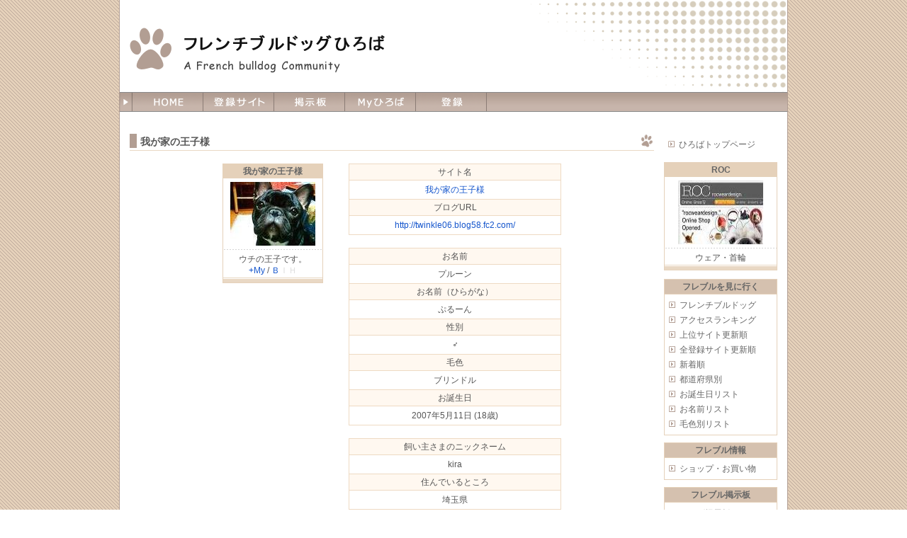

--- FILE ---
content_type: text/html
request_url: https://www.frebull.info/users/2767
body_size: 4582
content:
<!DOCTYPE HTML PUBLIC "-//W3C//DTD HTML 4.01//EN" "http://www.w3.org/TR/html4/strict.dtd">
<html lang="ja">
<head>
<meta name="viewport" content="width=device-width,initial-scale=1">
<meta http-equiv="Content-Type" content="text/html; charset=shift_jis">
<meta http-equiv="Content-style-type" content="text/css">
<meta http-equiv="Content-Script-Type" content="text/javascript">
<meta content="origin" name="referrer">
<link rel=stylesheet href="https://www.frebull.info/common/css28.c.css">
<script src="https://www.frebull.info/common/js32.c.js"></script>
<script src="https://www.frebull.info/dynamic/generated.js"></script>
<script src="https://ajax.googleapis.com/ajax/libs/jquery/2.1.4/jquery.min.js"></script>
<title>我が家の王子様 - フレンチブルドッグひろば</title>
</head>
<body onclick='OnBodyClick();'>
<a name="head"></a>
<div align="center">
<div class="mainbox main_width" id=mainbox>

<!-- タイトルロゴ -->
<div class="header">
<h1>
<a href="https://www.frebull.info/"><img src="https://www.frebull.info/images/titlelogo.gif" id="rogo" alt="フレンチブルドッグひろば"></a>
</h1>
</div>

<!-- 上部のナビ -->
<div style="height: 26px;" id=menubar_div><span><!--for offset()--></span>
<table cellpadding=0 cellspacing=0 class="menu_bar main_width transform0" id=menu_bar>
<tr style="height: 26px;">
<td width=18 class="hd2">
	<img src="https://www.frebull.info/images/navi_left.gif" width="18" height="26">
</td>
<td width=70 class="hd2">
	<div class="menu_button"><a href="/"><img src="https://www.frebull.info/images/menu/home2.gif" width="100%" height="26" id="menu_home"></a></div>
</td>
<td width=70>
	<div class="menu_button"><a href="#open" onclick='return OpenSubMenu(1);'><img src="https://www.frebull.info/images/menu/sites2.gif" width="100%" height="26" id="menu_sites"></a></div>
	<div class="sub_menu sub_menu_left">
		<table cellpadding=0 cellspacing=0 style="width:300px;"><tr>
		<td style="width:150px;">
		<ul class="sub_menu1" style="border-right-width: 0;">
			<li class="sw2"><a href="/">HOME</a></li>
			<li><a href="/link/sites">フレンチブルドッグ</a></li>
			<li><a href="/link/ranking">アクセスランキング</a></li>
			<li><a href="/link/top_update">上位サイト更新順</a></li>
			<li><a href="/link/update">全登録サイト更新順</a></li>
			<!--<li><a href="/link/insta_update">Instagram更新順</a></li>-->
			<li><a href="/link/new">新着順</a></li>
			<li style="border-right-width: 1px;"><a href="/link/map">都道府県別</a></li>

		</ul>
		</td>
		<td style="width:150px;">
		<ul class="sub_menu1">
			<li><a href="/link/birth">お誕生日リスト</a></li>
			<li><a href="/link/name">お名前リスト</a></li>
			<li><a href="/link/color">毛色別リスト</a></li>
			<li><a href="/search">サイト･わんこ検索</a></li>
			<li><a href="/link/myhiroba_ranking">Myひろばランキング</a></li>

		</ul>
		</tr></table>
	</div>
</td>
<td width=70>
	<div class="menu_button"><a href="/bbs"><img src="https://www.frebull.info/images/menu/keijiban2.gif" width="100%" height="26" id="menu_bbs"></a></div>
</td>
<td width=70>
	<div class="menu_button"><a href="/my"><img src="https://www.frebull.info/images/menu/myhiroba2.gif" width="100%" height="26" id="menu_myhiroba"></a></div>
</td>
<td width=70>
	<div class="menu_button"><a href="#open" onclick='return OpenSubMenu(2);'><img src="https://www.frebull.info/images/menu/join2.gif" width="100%" height="26" id="menu_join"></a></div>
	<div class="sub_menu sub_menu_right">
		<ul class="sub_menu2">
			<li><a href="/about/join">サイト・わんこ登録</a></li>
			<li><a href="/user">登録情報の変更</a></li>
			<li><a href="/goiken">ひろばご意見箱</a></li>
  			<li><a href="/notice">過去のお知らせ</a></li>
			<li><a href="/about/site_rules">サイト利用規約</a></li>
			<li><a href="/about/mail">お問い合わせ</a></li>

		</ul>
	</div>
</td>
<td class=hd3 onclick='doScrollTop()'>
<img src="https://www.frebull.info/images/navi_line.gif" width=100% height=26>
</td>
</tr></table>
</div>
<div id=menubottom></div>

<script><!--
startwhitesheet();
--></script>
<div class=whitesheet></div>   <!-- whitesheet -->

<br>




<!-- 右のナビゲーション -->
<div class="rightbody">

<table class=menu>
  <tr><td class="menubody1" style="border-width: 0px;">
  <ol class=menu>
  <li><a href="/">ひろばトップページ</a>
  </ol>
  </td></tr>
</table>


<!-- ROC START -->
<div class=linkboxblock>
	<div class="linkbox fbx" style="width: 158px; margin-bottom:12px;">
		<div class="sitename"><a href="http://www.rocwear.net/" class="t" target="_blank">ROC</a></div>
		<div class="sitepic"><a href="http://www.rocwear.net/" class="t" target="_blank"><img src="https://www.frebull.info/images/site/93.jpg" width="120" height="90"></a></div>
		<div class="line1"></div>
		ウェア・首輪<br>
		<div class="line2"></div>
	</div>
</div>
<!-- ROC END -->



<table class=menu>
  <tr><td class="menuhead1">フレブルを見に行く</td></tr>
  <tr><td class="menubody1">
  <ol class=menu>
  <li><a href="/link/sites">フレンチブルドッグ</a>
  <li><a href="/link/ranking">アクセスランキング</a>
  <li><a href="/link/top_update">上位サイト更新順</a>
  <li><a href="/link/update">全登録サイト更新順</a>
<!--
  <li><a href="/link/insta_update">Instagram更新順</a></li>
-->
  <li><a href="/link/new">新着順</a>
  <li><a href="/link/map">都道府県別</a>
  <li><a href="/link/birth">お誕生日リスト</a>
  <li><a href="/link/name">お名前リスト</a>
  <li><a href="/link/color">毛色別リスト</a>
  </ol>
  </td></tr>
</table>

<table class=menu>
  <tr><td class="menuhead1">フレブル情報</td></tr>
  <tr><td class="menubody1">
  <ol class=menu>
  <li><a href="/link/shop">ショップ・お買い物</a>
  </ol>
  </td></tr>
</table>

<table class=menu>
  <tr><td class="menuhead1">フレブル掲示板</td></tr>
  <tr><td class="menubody1">
  <ol class=menu>
  <li><a href="/bbs">ひろば掲示板</a>
  </ol>
  </td></tr>
</table>

<table class=menu>
  <tr><td class="menuhead1">Myひろば</td></tr>
  <tr><td class="menubody1">
  <ol class=menu>
  <li><a href="/my">Myひろば</a>
  <li><a href="/my/edit">Myひろば編集</a>
  <li><a href="/about/myhiroba">Myひろばの説明</a>
  <li><a href="/link/myhiroba_ranking">Myひろばランキング</a>
  </ol>
  </td></tr>
</table>

<table class=menu>
  <tr><td class="menuhead1">サイト・わんこ検索</td></tr>
  <tr><td class="menubody2">
  <form action="/search" method=post style="margin:0 0 5px 0;">
  <div align=center>
  <input type="text" name="q" value="" style="width: 65px;"> <input type="submit" value="検索">
  </div>
  </form>
  サイト名、わんちゃんの名前などで検索できます
  </td></tr>
</table>

<table class=menu>
  <tr><td class="menuhead1">登録と情報変更</td></tr>
  <tr><td class="menubody1">
  <ol class=menu>
  <li><a href="/about/join">サイト・わんこ登録</a>
  <li><a href="/user">登録情報の変更</a>
  </ol>
  </td></tr>
</table>


<table class=menu>
  <tr><td class="menuhead1">その他</td></tr>
  <tr><td class="menubody1">
  <ol class=menu>
  <li><a href="/goiken">ひろばご意見箱</a>
  <li><a href="/mip">迷惑IPアドレス報告</a>
  <li><a href="/notice">過去のお知らせ</a>
  <li><a href="/about/site_rules">サイト利用規約</a>
  <li><a href="/about/mail">お問い合わせ</a>
  </ol>
  </td></tr>
</table>


<div class=counter id=counterdiv>
<br>
<br>
<br>
<div style="padding-top:3px;"></div>
</div>

<br>

<!-- カウンター -->
<span id=rightbottom></span>
<div class="ac" id=rbaddiv>
<script><!--
show_rbad()
//--></script>
</div>

</div> <!-- rightbody -->



<!-- 左のメイン部 -->
<div class="leftbody" align=left>


<span class=swtate><font color=red>
このページは画面の横幅が狭いと正しく表示されないことがあります。
画面の横幅を広げて（スマートフォンの場合は横向きにして）ご覧ください。
</font></span>
<h2>我が家の王子様</h2>
<table align=center>
<tr>
<td>
  <table cellpadding=0 cellspacing=0 align=right>
  <tr>
	<div class="linkbox fbx">
		<div class="sitename"><a href="http://twinkle06.blog58.fc2.com/" class="t" target="_blank">我が家の王子様</a></div>
		<div class="sitepic"><a href="http://twinkle06.blog58.fc2.com/" class="t" target="_blank"><img src="https://www.frebull.info/images/site/2767.jpg" width="120" height="90"></a></div>
		<div class="line1"></div>
		ウチの王子です。<br>
		<a href="/my?mode=add&no=2767" rel="nofollow">+My</a> / <font color=#DDDDDD><a href="http://twinkle06.blog58.fc2.com/" target="_blank" name='OCL:B'>Ｂ</a>ＩＨ</font><br>
		<div class="line2"></div>
	</div>

  </tr>
  </table>
</td>
<td width=20><br></td>
<td width=300>
  <table cellpadding=0 cellspacing=1 width=100% class=border>
    <tr><td class="h ac">サイト名</td></tr>
    <tr><td class=ac><a href=http://twinkle06.blog58.fc2.com/ target=_blank>我が家の王子様</a></td></tr>
    <tr><td class="h ac">ブログURL</td></tr>
    <tr><td class=ac><a href=http://twinkle06.blog58.fc2.com/ target=_blank>http://twinkle06.blog58.fc2.com/</a></td></tr>
  </table>
  <br>
  <table cellpadding=0 cellspacing=1 width=100% class=border>
    <tr><td class="h ac">お名前</td></tr>
    <tr><td class=ac>プルーン</td></tr>
    <tr><td class="h ac">お名前（ひらがな）</td></tr>
    <tr><td class=ac>ぷるーん</td></tr>
    <tr><td class="h ac">性別</td></tr>
    <tr><td class=ac>♂</td></tr>
    <tr><td class="h ac">毛色</td></tr>
    <tr><td class=ac>ブリンドル</td></tr>
    <tr><td class="h ac">お誕生日</td></tr>
    <tr><td class=ac>2007年5月11日<script>showAge('2007-5-11')</script></td></tr>
  </table>
  <br>
  <table cellpadding=0 cellspacing=1 width=100% class=border>
    <tr><td class="h ac">飼い主さまのニックネーム</td></tr>
    <tr><td class=ac>kira</td></tr>
    <tr><td class="h ac">住んでいるところ</td></tr>
    <tr><td class=ac>埼玉県</td></tr>
  </table>
</td>
</tr>
</table>
<br><br><table align=center><tr><td><span class=h5><b>プルーン<span class=fs10>くん</span>の親戚さん</b> （本人の血統証明書登録番号 FB -06386/07）</span><br><br>
<div class=pb10><table class=tdpr10>
<tr><td>関係</td><td nowrap>お名前</td><td nowrap>性別</td><td>お誕生日</td><td>住所</td><td>サイト</td></tr>
<tr>
<td nowrap>いとこ (母方)</td>
<td>おはな</td>
<td nowrap>♀</td>
<td nowrap>2001/8/7</td>
<td nowrap>広島</td>
<td nowrap><span class=fs10><span><a href="/users/2254">詳細</a></span>&nbsp;（サイトはありません）</font></td>
</tr>
<tr>
<td nowrap>いとこ (母方)</td>
<td>バロン</td>
<td nowrap>♂</td>
<td nowrap>2002/8/3</td>
<td nowrap>東京</td>
<td nowrap><span class=fs10><span name="sitebox:3102:"><a href="/users/3102">詳細</a></span>&nbsp;（サイトはありません）</font></td>
</tr>
<tr>
<td nowrap>いとこ (母方)</td>
<td>toto</td>
<td nowrap>♂</td>
<td nowrap>2002/9/28</td>
<td nowrap>香川</td>
<td nowrap><span class=fs10><span><a href="/users/6632">詳細</a></span>&nbsp;（サイトはありません）</font></td>
</tr>
<tr>
<td nowrap>いとこ (母方)</td>
<td>カム</td>
<td nowrap>♂</td>
<td nowrap>2004/1/5</td>
<td nowrap>神奈川</td>
<td nowrap><span class=fs10><span name="sitebox:2103:"><a href="/users/2103">詳細</a></span>&nbsp;（サイトはありません）</font></td>
</tr>
<tr>
<td nowrap>いとこ (母方)</td>
<td>がんも</td>
<td nowrap>♂</td>
<td nowrap>2004/12/27</td>
<td nowrap>神奈川</td>
<td nowrap><a href="http://ameblo.jp/ganmoyupa/" target="_blank" name="sitebox:1104:.">ｷｬﾝﾋﾟﾝｸﾞｶｰにぶひ</a> &nbsp;<span class=sw3><br></span><span class=fs10><span class=sw3><br></span><a href="/users/1104">詳細</a> / <a href="/my?mode=add&no=1104" rel="nofollow">+My</a></span></td>
</tr>
<tr>
<td nowrap>いとこ (母方)</td>
<td>jam</td>
<td nowrap>♂</td>
<td nowrap>2005/4/4</td>
<td nowrap>大阪</td>
<td nowrap><span class=fs10><span><a href="/users/6487">詳細</a></span>&nbsp;（サイトはありません）</font></td>
</tr>
<tr>
<td nowrap>いとこ (母方)</td>
<td>ノエル</td>
<td nowrap>♂</td>
<td nowrap>2005/7/25</td>
<td nowrap>静岡</td>
<td nowrap><span class=fs10><span><a href="/users/2163">詳細</a></span>&nbsp;（サイトはありません）</font></td>
</tr>
<tr>
<td nowrap>いとこ (母方)</td>
<td>キュウト</td>
<td nowrap>♂</td>
<td nowrap>2005/9/1</td>
<td nowrap>静岡</td>
<td nowrap><span class=fs10><span name="sitebox:1379:"><a href="/users/1379">詳細</a></span>&nbsp;（サイトはありません）</font></td>
</tr>
<tr>
<td nowrap>いとこ (母方)</td>
<td>こまち</td>
<td nowrap>♀</td>
<td nowrap>2006/2/21</td>
<td nowrap>静岡</td>
<td nowrap><span class=fs10><span name="sitebox:1487:"><a href="/users/1487">詳細</a></span>&nbsp;（サイトはありません）</font></td>
</tr>
<tr>
<td nowrap>いとこ (母方)</td>
<td>虎太郎</td>
<td nowrap>♂</td>
<td nowrap>2006/3/1</td>
<td nowrap>宮崎</td>
<td nowrap><span class=fs10><span name="sitebox:553:"><a href="/users/553">詳細</a></span>&nbsp;（サイトはありません）</font></td>
</tr>
<tr>
<td nowrap>いとこ (母方)</td>
<td>ベベル</td>
<td nowrap>♂</td>
<td nowrap>2006/9/1</td>
<td nowrap>大阪</td>
<td nowrap><a href="http://bebelmama.blog44.fc2.com/" target="_blank" name="sitebox:1928:.">ベベルんち</a> &nbsp;<span class=sw3><br></span><span class=fs10><span class=sw3><br></span><a href="/users/1928">詳細</a> / <a href="/my?mode=add&no=1928" rel="nofollow">+My</a></span></td>
</tr>
<tr>
<td nowrap>いとこ (母方)</td>
<td>パルトネール</td>
<td nowrap>♂</td>
<td nowrap>2006/10/21</td>
<td nowrap>東京</td>
<td nowrap><span class=fs10><span><a href="/users/4323">詳細</a></span>&nbsp;（サイトはありません）</font></td>
</tr>
<tr>
<td nowrap>いとこ (母方)</td>
<td>こゆき</td>
<td nowrap>♀</td>
<td nowrap>2006/11/13</td>
<td nowrap>大阪</td>
<td nowrap><span class=fs10><span name="sitebox:9912.2:"><a href="/users/9912">詳細</a></span>&nbsp;（サイトはありません）</font></td>
</tr>
<tr>
<td nowrap>いとこ (母方)</td>
<td>ショーグン</td>
<td nowrap>♂</td>
<td nowrap>2006/12/6</td>
<td nowrap>北海道</td>
<td nowrap><span class=fs10><span name="sitebox:4679:"><a href="/users/4679">詳細</a></span>&nbsp;（サイトはありません）</font></td>
</tr>
<tr>
<td nowrap>いとこ (母方)</td>
<td>チロル</td>
<td nowrap>♀</td>
<td nowrap>2007/2/14</td>
<td nowrap>東京</td>
<td nowrap><span class=fs10><span name="sitebox:1959:"><a href="/users/1959">詳細</a></span>&nbsp;（サイトはありません）</font></td>
</tr>
<tr>
<td nowrap>いとこ (母方)</td>
<td>DJ</td>
<td nowrap>♂</td>
<td nowrap>2007/9/10</td>
<td nowrap>神奈川</td>
<td nowrap><a href="http://djhappylife.a-thera.jp/" target="_blank" name="sitebox:1681:.">実はフレブルDJです</a> &nbsp;<span class=sw3><br></span><span class=fs10><span class=sw3><br></span><a href="/users/1681">詳細</a> / <a href="/my?mode=add&no=1681" rel="nofollow">+My</a></span></td>
</tr>
<tr>
<td nowrap>いとこ (母方)</td>
<td>宗次郎</td>
<td nowrap>♂</td>
<td nowrap>2007/9/10</td>
<td nowrap>－</td>
<td nowrap><a href="http://ameblo.jp/sozi-denpa/" target="_blank" name="sitebox:7379:.">宗次郎でんぱ</a> &nbsp;<span class=sw3><br></span><span class=fs10><span class=sw3><br></span><a href="/users/7379">詳細</a> / <a href="/my?mode=add&no=7379" rel="nofollow">+My</a></span></td>
</tr>
<tr>
<td nowrap>いとこ (母方)</td>
<td>love</td>
<td nowrap>♀</td>
<td nowrap>2007/10/21</td>
<td nowrap>岐阜</td>
<td nowrap><span class=fs10><span name="sitebox:4619:"><a href="/users/4619">詳細</a></span>&nbsp;（サイトはありません）</font></td>
</tr>
<tr>
<td nowrap>いとこ (母方)</td>
<td>アンジー</td>
<td nowrap>♀</td>
<td nowrap>2008/1/30</td>
<td nowrap>千葉</td>
<td nowrap><a href="http://blog.goo.ne.jp/ang20080130" target="_blank" name="sitebox:1654:.">アンジーFRENCHY</a> &nbsp;<span class=sw3><br></span><span class=fs10><span class=sw3><br></span><a href="/users/1654">詳細</a> / <a href="/my?mode=add&no=1654" rel="nofollow">+My</a></span></td>
</tr>
<tr>
<td nowrap>いとこ (母方)</td>
<td>ピグ</td>
<td nowrap>♂</td>
<td nowrap>2008/12/10</td>
<td nowrap>岐阜</td>
<td nowrap><a href="http://blogs.yahoo.co.jp/nittetsu03" target="_blank" name="sitebox:2745:.">それいけ ブヒブヒ</a> &nbsp;<span class=sw3><br></span><span class=fs10><span class=sw3><br></span><a href="/users/2745">詳細</a> / <a href="/my?mode=add&no=2745" rel="nofollow">+My</a></span></td>
</tr>
</table>
</div><table cellpadding=0 cellspacing=0>
<tr>
<td>
	<table class="borderg relatable" cellpadding=3 cellspacing=1>
	<tr><td>　 　父　 　</td><td>　祖父･祖母　</td><td nowrap>曾祖父･<span class=sw3><br></span>曾祖母</td></tr>
	<tr><td rowspan=4>FB -00483/96</td><td rowspan=2>FB -00178/94</td><td>FB -00065/92<br></td></tr>
	<tr>											 <td>FB -00069/93<br></td></tr>
	<tr>					  <td rowspan=2>FB -00182/94</td><td>FB -00065/92<br></td></tr>
	<tr>										     <td>FB -00070/93<br></td></tr>
	</table>
</td>
<td width=5><br></td>
<td>
	<table class="borderg relatable" cellpadding=3 cellspacing=1>
	<tr><td>　 　母　 　</td><td>　祖父･祖母　</td><td nowrap>曾祖父･<span class=sw3><br></span>曾祖母</td></tr>
	<tr><td rowspan=4>FB -00277/00</td><td rowspan=2>FB -00013/96</td><td>FB -00379/94<br></td></tr>
	<tr>											 <td>FB -00104/94<br></td></tr>
	<tr>					  <td rowspan=2>FB -00164/98</td><td>FB -00009/92<br></td></tr>
	<tr>											 <td>FB -00006/92<br></td></tr>
	</tr>
	</table>
</td>
</tr>
</table>
<br>
</tr></td></table><div class=ac>
<br>
このページでは曾祖父・曾祖母でつながる親戚さんは表示をしていません。<br>
飼い主様は、より詳しい親戚さんの一覧を<a href=/user>ユーザーページ</a>で確認できます。
</div>

<span id=leftbottom></span>

</div> <!-- leftbody -->


<div id=whitesheetbottom></div>
<script><!--
endwhitesheet();
--></script>

<!-- フッタ -->
<div class="footer" id=footer>
<a name="foot"></a>
Copyright &copy; フレンチブルドッグひろば<span class=hd2> All Rights Reserved.</span>
<script><!--
accesscount();
//--></script>
</div>

</div> <!-- mainbox -->
</div> <!-- center -->

</body>

<script><!--
hirobaonload();
//--></script>

<!-- START -->
<script>
  (function(i,s,o,g,r,a,m){i['GoogleAnalyticsObject']=r;i[r]=i[r]||function(){
  (i[r].q=i[r].q||[]).push(arguments)},i[r].l=1*new Date();a=s.createElement(o),
  m=s.getElementsByTagName(o)[0];a.async=1;a.src=g;m.parentNode.insertBefore(a,m)
  })(window,document,'script','https://www.google-analytics.com/analytics.js','ga');
  ga('create', 'UA-1323665-1', 'auto');
  ga('send', 'pageview');
</script>
<!-- END -->

<!--<script src="http://a.t.swcs.jp/5/j/"></script>-->
<!--<script src="http://a.a.swcs.jp/5/j/"></script>-->
</html>

<!-- 2025/10/6 9:51:09 -->


--- FILE ---
content_type: text/html
request_url: https://www.frebull.info/counter/count
body_size: 58
content:
TODAY 8<br>YESTERDAY 418<br>TOTAL 14,877,252

--- FILE ---
content_type: text/css
request_url: https://www.frebull.info/common/css28.c.css
body_size: 2770
content:
@charset "shift_jis";body,input,textarea,select{color:#333;font-family:"メイリオ","Hiragino Kaku Gothic Pro",Meiryo,"ヒラギノ角ゴ Pro W3","MS PGothic","MS UI Gothic",Helvetica,Arial,sans-serif}.meiryo{font-family:"メイリオ","Hiragino Kaku Gothic Pro",Meiryo,"ヒラギノ角ゴ Pro W3","MS PGothic","MS UI Gothic",Helvetica,Arial,sans-serif}h1{padding:0;margin:0}h2{background-image:url(https://www.frebull.info/images/h2_740.png);background-repeat:no-repeat;padding:2px 0 3px 15px;margin:20px 0 15px 0;font-size:14px;text-align:left;font-weight:bold;color:#555;width:725px;border-bottom:1px #e9d8c4 solid}h3{background-image:url(https://www.frebull.info/images/foot1.gif);background-repeat:no-repeat;background-position:0 2px;padding:2px 0 3px 20px;margin:15px 0 10px 0;font-size:13px;text-align:left;font-weight:bold;color:#555;width:720px;border-bottom:1px #e9d8c4 solid}h2.top{margin:15px 0 15px 0}span.h4,span.h5{background-image:url(https://www.frebull.info/images/foot1.gif);background-repeat:no-repeat;padding:0 0 2px 20px;font-size:13px;font-weight:bold;color:#555;border-bottom:1px #e9d8c4 solid}span.h5{font-weight:normal}a.linkmark{background-image:url(https://www.frebull.info/images/linkmark_right.gif);background-repeat:no-repeat;background-position:0 1px;padding:0 0 0 14px}td{font-size:12px;line-height:18px;vertical-align:top;text-align:left}div.p{awidth:740px}div.c{awidth:740px;text-align:center}img{border-style:none}p{margin-top:0}h2 div.r{float:right;margin-right:25px;font-weight:normal;font-size:12px;display:inline}table.bbstopictable{width:1740px}td.bbsh{border-width:0 0 2px 0;border-style:solid;border-color:#e9d8c4;padding-top:10px}td.bbsh2{border-width:0 0 3px 0;border-style:solid;border-color:#e9d8c4}td.bbsh2 img{position:relative;top:1px}.bbsname{font-size:14px}input.bbs{width:230px;font-size:12px}input.bbs2{width:60%;font-size:12px}input.bbs3{font-size:12px}select.bbs{width:230px;font-size:12px}a.topic{font-size:14px}td.bbscomment{padding-top:10px;font-size:14px;line-height:1.8em}div.bbsimage{text-align:right;float:right;padding:5px 0 5px 5px;font-size:10px;line-height:1.4em}div.bbsunread{float:right;height:11px;font-size:11px;color:#f05050}td.bbsauthor{white-space:nowrap}td.bbsauthor2{white-space:nowrap}@media screen and (max-width:470px){td.bbsauthor2{white-space:normal}}.pt05{padding-top:5px}.pt10{padding-top:10px}.pb05{padding-bottom:5px}.pb10{padding-bottom:10px}.ac{text-align:center}.ar{text-align:right}.vat{vertical-align:top}.vam{vertical-align:middle}.vab{vertical-align:bottom}.ml5{margin-left:5px}.ml10{margin-left:10px}.ml20{margin-left:20px}.mr5{margin-right:5px}.mr10{margin-right:10px}.mr20{margin-right:20px}.pr10{padding-right:10px}.fs10{font-size:10px}.fs12{font-size:12px}.fs14{font-size:14px}.ul{border-width:0 0 1px 0;border-style:solid}table.tdpr10 td{padding-right:10px}table.border{background-color:#eedac3}table.border td{background-color:#fff;padding:4px 5px 4px 5px}table.border td.h{background-color:#fff8f0;padding:2px 5px 2px 5px;vertical-align:middle}table.border td.b{background-color:#fff8f0}table.borderg{background-color:silver}table.borderg td{background-color:#fff;vertical-align:middle;text-align:center}a:link{color:#1455cc}a:visited{color:#1455cc}a:active{color:gray}a:hover{color:red;text-decoration:underline}a{text-decoration:none}a.t:link{color:#666}a.t:visited{color:#666}a.t:active{color:gray}a.t:hover{color:red;text-decoration:underline}a.t{text-decoration:none}a.b:link{color:#5050c0}a.b:visited{color:#5050c0}a.b:active{color:#5050c0}a.b:hover{color:red;text-decoration:underline}a.b{text-decoration:none}a.h2{display:block;color:#555}a.h2:hover{color:#c00;text-decoration:underline}div.mottomiru{float:right;margin:0 0 5px 5px;font-weight:bold}body{padding:0;margin:0;background-image:url(https://www.frebull.info/images/main_bg.gif);font-size:12px;line-height:18px;color:#555}.mainbox{background-color:#fff;border-left:1px #b29e93 solid;border-right:1px #b29e93 solid;position:relative}.main_width{width:942px}.leftbody{float:left;margin:-5px 0 0 0;padding:0 14px 10px 14px;width:740px;display:inline;background-color:#fff}.rightbody{float:right;text-align:left;padding:15px 14px 10px 0;width:160px;display:inline;background-color:#fff}.whitesheet{margin:0;padding:0;width:100%;background-color:#FFF;position:absolute;z-index:-1;left:-1px;border-left:1px #b29e93 solid;border-right:1px #b29e93 solid}.header{padding:0;margin:0;width:100%;height:130px;text-align:left;background-image:url(https://www.frebull.info/images/header_right_360.png);background-repeat:no-repeat;background-position:580px 0}#rogo{margin:35px 0 0 5px}.topnavi{width:100%;height:26px;border-top:1px #888 solid;border-bottom:1px #888 solid;text-align:left;background-image:url(https://www.frebull.info/images/navi_line.gif)}ol.menu{margin:0 0 5px 0;padding:0;list-style-type:none}ol.menu li{margin-left:5px;padding-left:15px;margin-top:7px;margin-bottom:7px;background-image:url(https://www.frebull.info/images/li_right.gif);background-repeat:no-repeat}ol.menu a{text-decoration:none}ol.menu a:link{color:#666}ol.menu a:visited{color:#666}ol.menu a:active{color:gray}ol.menu a:hover{color:red;text-decoration:underline}ol.menu a{text-decoration:none}table.menu{width:160px;border-collapse:collapse;margin-bottom:10px}td.menuhead1{line-height:18px;color:#666;font-weight:bold;text-align:center;background-color:#d5c1af;border:1px #e5d1ba solid}td.menubody1{border:1px #e5d1ba solid;line-height:14px}td.menubody2{border:1px #e5d1ba solid;padding:5px;line-height:14px}div.counter{font-size:11px;line-height:16px;padding-top:10px;padding-bottom:5px;font-family:Arial;text-align:right;width:155px;color:#888}.bmenufbx{float:left;margin:0 0 10px 10px;padding:0}.bmenu{width:140px;border-collapse:collapse}.footer{padding-top:4px;width:100%;height:22px;clear:both;color:#fff;font-weight:bold;border-top:1px #888 solid;background-image:url(https://www.frebull.info/images/navi_line.gif);vertical-align:middle}table.linktable{margin-bottom:10px}div.linkbox{border:1px #e5d1ba solid;width:140px;text-align:center;line-height:16px}div.sitename{background-color:#e5d1ba;padding:2px 0 2px 0;color:#666;font-weight:bold}div.sitepic{padding:5px;line-height:0}div.line1{margin-bottom:5px;height:1px;background-image:url(https://www.frebull.info/images/detail_line.gif)}div.line2{margin-top:2px;height:7px;background-image:url(https://www.frebull.info/images/detail_line_b.gif)}div.line3{height:7px;background-image:url(https://www.frebull.info/images/detail_line_b.gif)}span.price{font-weight:bold;color:#900}.menu_bar{height:26px;border-top:1px #888 solid;border-bottom:1px #888 solid;text-align:left;background-image:url(https://www.frebull.info/images/navi_line.gif)}.transform0{transform:translate3d(0,0,0)}.transform1{transform:translate3d(0,0,1)}.menu_bar td{line-height:0;position:relative}.menu_bar .menu_button{display:table;width:100px;height:26px}.menu_bar .sub_menu{position:absolute;z-index:99999}.menu_bar .sub_menu_right{width:150px}.menu_bar .sub_menu ul{display:none;margin:0;padding:0;list-style:none;border-style:solid;border-width:1px 1px 1px 1px;border-color:#c7b5ab}.menu_bar .sub_menu ul li{width:100%;height:35px;background:#fff;display:table;border-style:solid;border-width:0 0 1px 0;border-color:#c7b5ab;background-image:url(https://www.frebull.info/images/li_right.gif);background-repeat:no-repeat;background-position:5px 10px}.menu_bar .sub_menu ul li:last-child{border-bottom:0}.menu_bar .sub_menu ul li a{display:table-cell;text-align:left;vertical-align:middle;padding-left:20px;text-decoration:none}.menu_bar .sub_menu ul li a:link{color:#555}.menu_bar .sub_menu ul li a:visited{color:#555}.menu_bar .sub_menu ul li a:active{color:#555}.menu_bar .sub_menu ul li a:hover{color:red;text-decoration:underline}.menubar_fixed{position:fixed;top:0;z-index:99999}table.map{border-collapse:separate;border-spacing:3px}table.map td{line-height:1em;text-align:center;vertical-align:middle;padding:4px 3px 2px 3px}@media screen and (max-width:470px){table.map{border-spacing:0}table.map td{padding:0}}table.map td.bg0{border-width:0}table.map td.bg1{background-color:#ffffe0;border:1px solid silver}table.map td.bg2{background-color:#def;border:1px solid silver}table.map td.bg3{background-color:#fed;border:1px solid silver}table.map td.bg4{background-color:#eef;border:1px solid silver}table.map td.bg5{background-color:#fde;border:1px solid silver}table.map td.bg6{background-color:#dfc;border:1px solid silver}table.map td.bg7{background-color:#dfe;border:1px solid silver}table.map td.bg8{background-color:#f0e0e0;border:1px solid silver}table.map td.bg9{background-color:#f8f8f8;border:1px solid silver}table.subtop{padding:5px 0 5px 0}table.subtop td{line-height:2.0}td.subnavi{font-size:13px}span.mapsubhere{border-width:0 0 1px 0;border-style:solid;font-weight:bold}.sw2{display:none !important}.sw3{display:none !important}.sw4nn{display:none !important}.swtate{display:none}.fbx{float:left;margin:0 8px 8px 0;padding:0}.linkboxblock{margin:0;padding:0;width:105%}.linkboxblockend{clear:both}.flt{float:left}.fltend{clear:both}.lefttopaddiv{width:468px;height:60px}.birthyeartable{width:470px;padding-bottom:1em}.birthyear{width:115px;padding-bottom:5px}.birthmontable{width:470px}.birthmon{width:75px;padding-bottom:5px}.namenavitable{width:360px}.namenavi{width:70px;padding-bottom:3px}div.bbsgooglesearch{padding:0 20px 0 20px}.bbsrecentimages div{width:180px}.bbsrecentimages{width:730px}td.indent{width:10px}.topadtable{float:right}.topdaddiv{width:180px;height:150px}@media screen and (max-width:950px){.header{background-position:430px 0}h2{background-image:url(https://www.frebull.info/images/h2_590.png)}.main_width{width:792px}h2{width:575px}h3{width:570px}.leftbody{width:590px}.bbsrecentimages{width:550px}.topdaddiv{width:130px;height:125px}.hd4{display:none}div.lb9{display:none}div.lb10{display:none}}@media screen and (max-width:780px){.rightbody{display:none}.header{background-position:260px 0}.main_width{width:622px}h2{width:575px}h3{width:570px}.leftbody{width:590px}span.sw4nn{display:inline !important}div.sw4nn{display:block !important}}@media screen and (max-width:620px){.rightbody{display:none}.header{background-position:185px 0}h2{background-image:url(https://www.frebull.info/images/h2_440.png)}.main_width{width:472px}h2{width:425px}h3{width:420px}.leftbody{width:440px}.lefttopaddiv{width:248px;height:60px}.birthyeartable{width:430px}.birthyear{width:105px}.birthmontable{width:430px}.birthmon{width:70px}input.bbs{width:160px}select.bbs{width:160px}.bbsrecentimages{width:390px}.topadtable{float:none;padding:0 0 1em 40px}.topdaddiv{width:180px;height:150px}.menu_bar .menu_button{width:91px}.sub_menu_right{right:0}.hd3{display:none}span.sw3{display:inline !important}div.lb7{display:none}div.lb8{display:none}}@media screen and (max-width:470px){.rightbody{display:none}.header{background-position:145px 0}h2{background-image:url(https://www.frebull.info/images/h2_290.png)}.main_width{width:319px}h2{width:275px}h3{width:270px}.leftbody{width:290px}.birthyeartable{width:310px}.birthyear{width:100px}.birthmontable{width:310px}.birthmon{width:75px}.namenavitable{width:290px}.namenavi{width:55px}input.bbs{width:190px}select.bbs{width:190px}.bbsrecentimages{width:200px}a.topic{font-size:13px}td.bbscomment{font-size:13px}.topadtable{float:none;padding:0 0 1em 15px}.topdaddiv{width:125px;height:125px}td.indent{width:0}.menu_bar .menu_button{width:80px}#rogo{width:300px;margin:25px 0 0 5px}.header{height:100px}.sub_menu_right{right:0}.hd2{display:none}li.sw2{display:table !important}span.sw2{display:inline !important}@media only screen and (orientation :portrait){span.swtate{display:inline !important}}}

--- FILE ---
content_type: application/javascript
request_url: https://www.frebull.info/common/js32.c.js
body_size: 4983
content:
function wget(c,f,b){var a=null;if(window.XMLHttpRequest){a=new XMLHttpRequest()}else{if(window.ActiveXObject){try{a=new ActiveXObject("Msxml2.XMLHTTP")}catch(d){try{a=new ActiveXObject("Microsoft.XMLHTTP")}catch(d){return null}}}}if(f&&b!=undefined){a.onreadystatechange=function(){if(a.readyState==4&&a.status==200){b(a.responseText)}}}a.open("GET",c,f);a.setRequestHeader("If-Modified-Since","Thu, 01 Jun 1970 00:00:00 GMT");a.send(null);if(f){return""}else{return a.responseText}}var toppageurl=location.hostname;function lccounter(){var c=document.activeElement;var b=c.href;var d=c.getAttribute("data-url");if(d){b=d}var a="";if(b.indexOf(toppageurl)==-1){a=b}else{if(b.indexOf("go?")!=-1){var e=b.indexOf("go?");a=b.slice(e+3)}}if(a!=""){wget("https://www.frebull.info/counter/lccounter?"+a,true)}}function setlinkclickcallback(){var c=document.all;if(c==undefined){c=document.getElementsByTagName("A")}var d=c.length;for(i=0;i<d;++i){var b=c[i];var a=b.tagName;if(a=="A"){if(b.onclick==null){b.onclick=lccounter}}}}var panelObj;function ShowWaitMessage(){if(typeof(YAHOO)=="undefined"){return true}if(!panelObj){panelObj=new YAHOO.widget.Panel("waitmessagepanel",{modal:true,width:"250px",fixedcenter:true,underlay:"shadow",close:false,visible:false,draggable:false})}document.body.style.cursor="wait";panelObj.setHeader("<span class=meiryo>データを送信中です</span>");panelObj.setBody("<div style='line-height:2.0em' class=meiryo>画面が切り替わるまでお待ちください... <!-- <a href='javascript:HideWaitMessage();'>閉じる</a>--> <img src=https://www.frebull.info/images/wait.gif></div>");panelObj.render();panelObj.show()}function HideWaitMessage(){document.body.style.cursor="default";panelObj.hide()}var divcount=0;function createnewdiv(){++divcount;var a=document.createElement("div");a.id="popimageDiv"+divcount;document.body.appendChild(a);return a.id}var popimageObj;function popImage(g,c,a){if(!document_is_loaded||typeof(YAHOO)=="undefined"){return false}var f=createnewdiv();popimageObj=new YAHOO.widget.Panel(f,{modal:true,width:c+20,height:a+40,fixedcenter:true,underlay:"shadow",close:false,visible:false,draggable:false});var b=document.getElementById("mainbox");var d=b.offsetWidth-30;if(d<c){var e=d/c;c=c*e;a=a*e}popimageObj.setHeader("<div align=right class=meiryo><a href='javascript:closeImage();' style='color:white; font-weight:normal;'>[×] 閉じる (画像クリックでも閉じます)</a></div>");popimageObj.setBody("<div align=center style='padding:5px;' class=meiryo><img src=\""+g+'" width='+c+" height="+a+" onclick='closeImage();'></div>");popimageObj.render();popimageObj.show();return false}function closeImage(){if(popimageObj){popimageObj.hide();popimageObj.destroy();popimageObj=undefined}}var siteboxdiv;function showSiteBox(d,a){if(!document_is_loaded){return}if(!a){a=""}closeSiteBox();var c='<table>  <tr>    <td>	<div class="linkbox">	<div class="sitename">'+a+'</div>	<div class="sitepic"><img src="https://www.frebull.info/images/site/'+d+'.jpg" width="120" height="90"></div>	<div class="line3"><img src="https://www.frebull.info/images/space.gif" width="1" height="7" alt=""></div>	</div>    </td>  </tr></table>';var f=mouse_y+15;saveClientSize();if(client_cy>0){var e=document.body.scrollTop||document.documentElement.scrollTop;var b=137;if(f+b>e+client_cy){f=e+client_cy-b}}siteboxdiv=document.createElement("div");siteboxdiv.style.backgroundColor="white";siteboxdiv.style.position="absolute";siteboxdiv.style.left=mouse_x+15+"px";siteboxdiv.style.top=f+"px";siteboxdiv.innerHTML=c;document.body.appendChild(siteboxdiv)}var showSiteBoxTimerId;function setShowsiteboxtimer(a){var b="showSiteBox("+a.siteboxno+',"'+a.siteboxtitle+'");';showSiteBoxTimerId=setTimeout(b,200)}function closeSiteBox(){if(siteboxdiv){document.body.removeChild(siteboxdiv);siteboxdiv=null}clearTimeout(showSiteBoxTimerId)}function setsiteboxhandler(b){if("ontouchstart" in document){return}var a=b.getAttribute("name");if(a&&a.indexOf("sitebox:")==0){var c=a.substring(8);var d=c.indexOf(":");b.siteboxno=c.substring(0,d);b.siteboxtitle=c.substring(d+1);if(b.siteboxtitle=="."){b.siteboxtitle=b.innerHTML}b.onmouseover=function(){setShowsiteboxtimer(this)};b.onclick=closeSiteBox;b.onmouseout=closeSiteBox}}var mouse_x=-1;var mouse_y=-1;function saveMousePos(b){if(document.all){var a=document.body.scrollLeft||document.documentElement.scrollLeft;var c=document.body.scrollTop||document.documentElement.scrollTop;mouse_x=a+event.clientX;mouse_y=c+event.clientY}else{if(document.layers||document.getElementById){mouse_x=b.pageX;mouse_y=b.pageY}}}var client_cx=-1;var client_cy=-1;function saveClientSize(){if(!document.all&&(document.layers||document.getElementById)){client_cx=window.innerWidth;client_cy=window.innerHeight}else{if(document.getElementById&&(document.compatMode=="CSS1Compat")){client_cx=document.documentElement.clientWidth;client_cy=document.documentElement.clientHeight}else{if(document.all){client_cx=document.body.clientWidth;client_cy=document.body.clientHeight}else{client_cx=-1;client_cy=-1}}}}var viewaccesscounter_done=0;function viewaccesscounter(){if(viewaccesscounter_done){return}viewaccesscounter_done=1;var a="https://www.frebull.info/counter/count";wget(a,true,viewaccesscounter_callback)}function viewaccesscounter_callback(a){var b=a+"<br><div style='padding-top:3px;'>SINCE 2006.7</div>";var d=document.getElementById("counterdiv");if(d){d.innerHTML=b}var c=document.getElementById("counterdiv2");if(c){c.innerHTML=b}}var accesscount_done=0;function accesscount(){if(accesscount_done){return}accesscount_done=1;var a=document.referrer;if(a.indexOf("https://www.frebull.info")==-1){document.write('<img src="/counter/counter?ref='+a+'" width=1 height=1>')}else{document.write('<img src="/counter/pvcounter" width=1 height=1>')}}var onimgs=new Array();var offimgs=new Array();var prev_imgon_el;function imgon(){var a=this.id;if(onimgs[a].src){this.src=onimgs[a].src;prev_imgon_el=this}}function imgoff(){var a=this.id;if(offimgs[a].src){this.src=offimgs[a].src}}function imgoff2(){if(prev_imgon_el){var a=prev_imgon_el.id;if(offimgs[a].src){prev_imgon_el.src=offimgs[a].src}}}function setonoffimage(d,a,c){if("ontouchstart" in document){return}var b=document.getElementById(d);if(b){b.onmouseover=imgon;b.onmouseout=imgoff;onimgs[d]=new Image();onimgs[d].src=c;offimgs[d]=new Image();offimgs[d].src=a}}function GetCookie(c){var b=document.cookie+";";var a=c+"=";var d=b.indexOf(a,0);if(d!=-1){var f=b.substring(d+a.length);var e=f.indexOf(";",0);return unescape(f.substring(0,e))}return""}function setonoffimages(){setonoffimage("menu_home","https://www.frebull.info/images/menu/home2.gif","https://www.frebull.info/images/menu/home2_b.gif");setonoffimage("menu_sites","https://www.frebull.info/images/menu/sites2.gif","https://www.frebull.info/images/menu/sites2_b.gif");setonoffimage("menu_bbs","https://www.frebull.info/images/menu/keijiban2.gif","https://www.frebull.info/images/menu/keijiban2_b.gif");setonoffimage("menu_myhiroba","https://www.frebull.info/images/menu/myhiroba2.gif","https://www.frebull.info/images/menu/myhiroba2_b.gif");setonoffimage("menu_join","https://www.frebull.info/images/menu/join2.gif","https://www.frebull.info/images/menu/join2_b.gif")}function showmyhirobafortop(){var a='<script src="https://www.frebull.info/my?js"><\/script>';document.write(a)}var s_menubar;function fixedMenubar(){if(!s_menubar){s_menubar=$("#menu_bar")}var c=$("#menubar_div");var b=c.offset().top;var a=$(this).scrollTop();if(a>=b){s_menubar.addClass("menubar_fixed")}else{if(a<=b){s_menubar.removeClass("menubar_fixed")}}}function onscrollbody(){HideSubMenu(0);closeImage();closePopupBox();closeSiteBox();fixedMenubar()}function openspan(b){var a=document.getElementById(b);if(a.style.display=="none"){a.style.display="inline"}else{a.style.display="none"}}function absOffsetTopByID(b){var a=document.getElementById(b);if(a){return absOffsetTopByElem(a)}else{return -1}}function absOffsetTopByElem(a){if(!a.offsetParent){return -1}if(a.offsetParent.tagName.toLowerCase()=="body"){return a.offsetTop}else{var b=absOffsetTopByElem(a.offsetParent);if(b==-1){return -1}return a.offsetTop+b}}function absOffsetLeftByID(b){var a=document.getElementById(b);if(a){return absOffsetLeftByElem(a)}else{return -1}}function absOffsetLeftByElem(a){if(a.offsetParent.tagName.toLowerCase()=="body"){return a.offsetLeft}else{return a.offsetLeft+absOffsetLeftByElem(a.offsetParent)}}function show_rbad(){var b='<script async src="//pagead2.googlesyndication.com/pagead/js/adsbygoogle.js"><\/script>\n<ins class="adsbygoogle"\n     style="display:inline-block;width:125px;height:125px"\n     data-ad-client="ca-pub-0008221021595864"\n     data-ad-slot="2103023884"></ins>\n<script>\n(adsbygoogle = window.adsbygoogle || []).push({});\n<\/script>';var e='<script async src="//pagead2.googlesyndication.com/pagead/js/adsbygoogle.js"><\/script>\n<ins class="adsbygoogle"\n     style="display:inline-block;width:120px;height:240px"\n     data-ad-client="ca-pub-0008221021595864"\n     data-ad-slot="7272337732"></ins>\n<script>\n(adsbygoogle = window.adsbygoogle || []).push({});\n<\/script>';var g='<script async src="//pagead2.googlesyndication.com/pagead/js/adsbygoogle.js"><\/script>\n<ins class="adsbygoogle"\n     style="display:inline-block;width:120px;height:600px"\n     data-ad-client="ca-pub-0008221021595864"\n     data-ad-slot="6244561151"></ins>\n<script>\n(adsbygoogle = window.adsbygoogle || []).push({});\n<\/script>';var j='<script async src="//pagead2.googlesyndication.com/pagead/js/adsbygoogle.js"><\/script>\n<ins class="adsbygoogle"\n     style="display:inline-block;width:160px;height:600px"\n     data-ad-client="ca-pub-0008221021595864"\n     data-ad-slot="9870863781"></ins>\n<script>\n(adsbygoogle = window.adsbygoogle || []).push({});\n<\/script>';var a=absOffsetTopByID("rightbottom");var c=absOffsetTopByID("leftbottom");if(0<a&&0<c){var k=50;var f=c-a-k;var d="";if(600<f){var h=Math.floor(Math.random()*2);if(h==0){d=g}else{d=j}}else{if(240<f){d=e}else{if(125<f){d=b}}}if(d!=""){document.write(d)}}}function show_rakuten_ad(){var b=Math.floor(Math.random()*5);var a=new Array('<a href="http://hb.afl.rakuten.co.jp/hsc/0bf9186f.41af368d.151fb98d.385be3b6/?scid=af_shop_img&link_type=pict&ut=eyJwYWdlIjoic2hvcCIsInR5cGUiOiJwaWN0IiwiY29sIjowLCJ0YXIiOjEsImNhdCI6IjIyIiwiYmFuIjoiNzE2NDAifQ%3D%3D" target="_blank"><img src="https://hbb.afl.rakuten.co.jp/hsb/0bf9186f.41af368d.151fb98d.385be3b6/?me_id=1&me_adv_id=71640&t=pict"></a>','<a href="http://hb.afl.rakuten.co.jp/hsc/0bf9186e.b80e3052.151fb98d.385be3b6/?scid=af_shop_img&link_type=pict&ut=eyJwYWdlIjoic2hvcCIsInR5cGUiOiJwaWN0IiwiY29sIjowLCJ0YXIiOjEsImNhdCI6IjIyIiwiYmFuIjoiNzY5MDMifQ%3D%3D" target="_blank"><img src="https://hbb.afl.rakuten.co.jp/hsb/0bf9186e.b80e3052.151fb98d.385be3b6/?me_id=1&me_adv_id=76903&t=pict"></a>','<a href="http://hb.afl.rakuten.co.jp/hsc/0bf91865.9107553e.151fb98d.385be3b6/?scid=af_shop_img&link_type=pict&ut=eyJwYWdlIjoic2hvcCIsInR5cGUiOiJwaWN0IiwiY29sIjowLCJ0YXIiOjEsImNhdCI6IjIyIiwiYmFuIjoiNDQzNDY0In0%3D" target="_blank"><img src="https://hbb.afl.rakuten.co.jp/hsb/0bf91865.9107553e.151fb98d.385be3b6/?me_id=1&me_adv_id=443464&t=pict"></a>','<a href="http://hb.afl.rakuten.co.jp/hsc/0bf91860.0f096ea4.151fb98d.385be3b6/?scid=af_shop_img&link_type=pict&ut=eyJwYWdlIjoic2hvcCIsInR5cGUiOiJwaWN0IiwiY29sIjowLCJ0YXIiOjEsImNhdCI6IjIyIiwiYmFuIjoiNDQzNDY5In0%3D" target="_blank"><img src="https://hbb.afl.rakuten.co.jp/hsb/0bf91860.0f096ea4.151fb98d.385be3b6/?me_id=1&me_adv_id=443469&t=pict"></a>','<a href="http://hb.afl.rakuten.co.jp/hsc/0bf9168f.82651a76.151fb98d.385be3b6/?scid=af_shop_img&link_type=pict&ut=eyJwYWdlIjoic2hvcCIsInR5cGUiOiJwaWN0IiwiY29sIjowLCJ0YXIiOjEsImNhdCI6IjU4IiwiYmFuIjoiNDk5OTY5In0%3D" target="_blank" ><img src="https://hbb.afl.rakuten.co.jp/hsb/0bf9168f.82651a76.151fb98d.385be3b6/?me_id=1&me_adv_id=499969&t=pict"></a>');document.write(a[b])}function HideSubMenu(a){if(a!=1){jQuery(".sub_menu1").hide()}if(a!=2){jQuery(".sub_menu2").hide()}if(a==0){imgoff2()}$("#menu_bar").removeClass("transform1");$("#menu_bar").addClass("transform0")}function OpenSubMenu(a){HideSubMenu(a);$("#menu_bar").removeClass("transform0");$("#menu_bar").addClass("transform1");jQuery(".sub_menu"+a).slideToggle("fast");return false}var whitesheet_bottom=0;function startwhitesheet(){var b=absOffsetTopByID("menubottom");if(0<b){var a=window.innerHeight-b-5+1;document.write("<style>.whitesheet { height: "+a+"px; top: "+b+"; }</style>");whitesheet_bottom=b+a}}function endwhitesheet(){var b=absOffsetTopByID("whitesheetbottom");if(0<b&&whitesheet_bottom!=0){var a=whitesheet_bottom-b-22;if(0<a){document.write("<div style='height:"+a+"px;'></div>")}}}function readbbstopicjs(){var a=new Date();var b=a.getTime();document.write('<script src="https://www.frebull.info/bbs/showtopic.js?'+b+'"><\/script>')}function showmidokuoshirase(c){var e=GetCookie("bbsvtime");if(e!=""){var f=new Date();var k=f.getTime()/1000;for(var h=1;h<=c;++h){var d="create"+h;var a=document.getElementById(d);var j=a.getAttribute("name");if(k-60*60*24<j){a.innerHTML='<span style="font-size:13px; color:#F03030;">New!</span>'}}for(var h=1;h<=c;++h){var d="lastmod"+h;var a=document.getElementById(d);var j=a.getAttribute("name");if(e<j){a.innerHTML="未読有り";var g="lastauthor"+h;var b=document.getElementById(g);b.style.fontWeight="bold"}}}}var popupboxdiv;var showPopup_timerid=0;function showPopupBox(b,a){if(!document_is_loaded){return}closePopupBox();var d=mouse_y+15;saveClientSize();if(client_cy>0&&a!=0){var c=document.body.scrollTop||document.documentElement.scrollTop;if(d+a>c+client_cy){d=c+client_cy-a}}popupboxdiv=document.createElement("div");popupboxdiv.style.padding="5px";popupboxdiv.style.border="1px solid #e5d1ba";popupboxdiv.style.backgroundColor="white";popupboxdiv.style.position="absolute";popupboxdiv.style.left=mouse_x+15+"px";popupboxdiv.style.top=d+"px";popupboxdiv.innerHTML=b;document.body.appendChild(popupboxdiv)}function closePopupBox(){if(popupboxdiv){document.body.removeChild(popupboxdiv);popupboxdiv=null}clearTimeout(showPopup_timerid)}function showOclBox(b,d){var a="";if(b=="B"){a="ブログ"}if(b=="I"){a="Instagram"}if(b=="H"){a="ホームページ"}if(a==""){return}var c=a+"を開きます<br><font color=#888888>"+d+"</font>";showPopupBox(c,50)}function setShowocltimer(a){var b="showOclBox('"+a.ocltype+"', '"+a.href+"');";showPopup_timerid=setTimeout(b,200)}function setoclhandler(b){if("ontouchstart" in document){return}var a=b.getAttribute("name");if(a&&a.indexOf("OCL:")==0){b.ocltype=a.substring(4);b.onmouseover=function(){setShowocltimer(this)};b.onclick=closePopupBox;b.onmouseout=closePopupBox}}function setShowAddmymsgtimer(a){var b="showPopupBox('Myひろばに追加します', 25);";showPopup_timerid=setTimeout(b,200)}function setaddmylinkhandler(b){if("ontouchstart" in document){return}var a=b.href;if(a&&a.indexOf("my?mode=add")!=-1){b.onmouseover=function(){setShowAddmymsgtimer(this)};b.onclick=closePopupBox;b.onmouseout=closePopupBox}}function sethandler_a(){var a=document.getElementsByTagName("A");var c=a.length;for(i=0;i<c;++i){var b=a[i];setsiteboxhandler(b);setoclhandler(b);setaddmylinkhandler(b)}}function sethandler_span(){var a=document.getElementsByTagName("SPAN");var c=a.length;for(i=0;i<c;++i){var b=a[i];setsiteboxhandler(b)}}function calcAge(d){var a=d.split("-");var c=new Date();if(parseInt(a[1],10)*100+parseInt(a[2],10)>(c.getMonth()+1)*100+c.getDate()){return c.getFullYear()-parseInt(a[0],10)-1}return c.getFullYear()-parseInt(a[0],10)}function showAge(b){var a=calcAge(b);if(0<=a&&a<99){document.write(" ("+a+"歳)")}}function doScrollTop(){$("html,body").animate({scrollTop:0})}function openmapmap(){var a=jQuery(".mapdiv").slideToggle("fast");var b=document.getElementById("openmapbtn");if(b){if(b.innerHTML.indexOf("[＋]")!=-1){b.innerHTML="[－] 都道府県マップを閉じる"}else{b.innerHTML="[＋] 都道府県マップを開く"}}return false}function onDocumentKeyDown(a){if(a.keyCode==27){closeImage()}}var document_is_loaded=0;function hirobaonload(){document_is_loaded=1;viewaccesscounter();setlinkclickcallback();document.onmousemove=saveMousePos;if(document.all){document.documentElement.onscroll=onscrollbody}else{document.onscroll=onscrollbody}document.onkeydown=onDocumentKeyDown;setonoffimages();sethandler_a();sethandler_span()}function OnBodyClick(){if(event.srcElement.tagName!="IMG"){HideSubMenu(0);closeImage()}};

--- FILE ---
content_type: application/javascript
request_url: https://www.frebull.info/dynamic/generated.js
body_size: 112
content:
function amazontop2()
{
	document.write(
		"<div style='padding-top:5px;'>" +
		"" +
		"</div>"
	);
}


--- FILE ---
content_type: text/plain
request_url: https://www.google-analytics.com/j/collect?v=1&_v=j102&a=252470758&t=pageview&_s=1&dl=https%3A%2F%2Fwww.frebull.info%2Fusers%2F2767&ul=en-us%40posix&dt=%E6%88%91%E3%81%8C%E5%AE%B6%E3%81%AE%E7%8E%8B%E5%AD%90%E6%A7%98%20-%20%E3%83%95%E3%83%AC%E3%83%B3%E3%83%81%E3%83%96%E3%83%AB%E3%83%89%E3%83%83%E3%82%B0%E3%81%B2%E3%82%8D%E3%81%B0&sr=1280x720&vp=1280x720&_u=IEBAAEABAAAAACAAI~&jid=433745715&gjid=1349498765&cid=2057049625.1765553632&tid=UA-1323665-1&_gid=125427091.1765553632&_r=1&_slc=1&z=680738524
body_size: -450
content:
2,cG-H2M89736NF